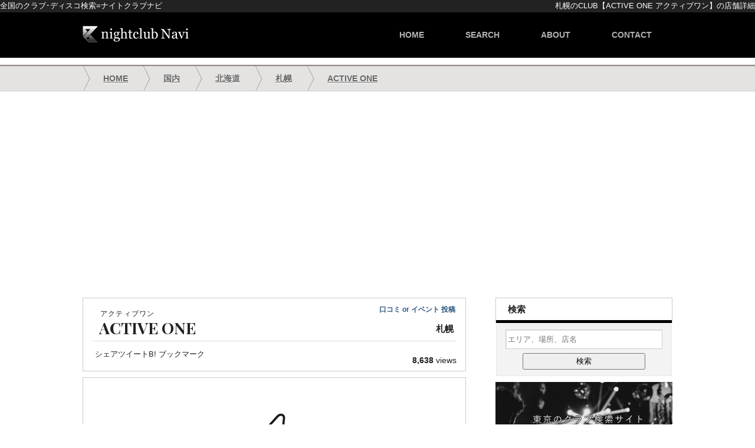

--- FILE ---
content_type: text/html; charset=utf-8
request_url: https://go-to-club.com/active-one/
body_size: 6282
content:
<!DOCTYPE html>
<html dir="ltr" lang="ja">
<head>
  <meta http-equiv="Content-Type" content="text/html; charset=utf-8">
  <meta name="viewport" content="width=1000, maximum-scale=1.0, user-scalable=yes">
  <title>ACTIVE ONE(アクティブワン) 札幌 - ナイトクラブナビ</title>
  <meta name="description" content="札幌ススキノに多目的エンターテイメントスペースとして誕生した「ACTIVE ONE」着席100名 / オールスタンディング300名まで収容可能で音響設備の良さと照明の">
  <link rel="canonical" href="/active-one/">
  <link rel="stylesheet" href="/wp-content/themes/navi1.7/style.css?1573023304" type="text/css" media="all">
  <link href='//fonts.googleapis.com/css?family=Playfair+Display:700' rel='stylesheet' type='text/css'>
  <link rel="shortcut icon" type="image/x-icon" href="/favicon.ico">
  <script async src="//pagead2.googlesyndication.com/pagead/js/adsbygoogle.js"></script>
  <script>
     (adsbygoogle = window.adsbygoogle || []).push({
          google_ad_client: "ca-pub-3269699325617938",
          enable_page_level_ads: true
     });
  </script>
</head>
<body oncontextmenu="return false;" onselectstart="return false;">
  <div id="topber">
    <h2>札幌のCLUB【ACTIVE ONE アクティブワン】の店舗詳細</h2>
    <h3>全国のクラブ･ディスコ検索=ナイトクラブナビ</h3>
  </div>
  <div id="header">
    <div id="header-in">
      <h3><a href="/"><img src="/wp-content/themes/navi1.7/images/logo.png" alt="nightclub Navi"></a></h3>
      <ul id="navi" class="clearfix">
        <li>
          <a href="/">home</a>
        </li>
        <li>
          <a href="/search/" title="地図から探す">search</a>
        </li>
        <li>
          <a href="/about/" title="nightclub Naviとは">about</a>
        </li>
        <li>
          <a href="/contact/" title="お問い合わせ" rel="nofollow">contact</a>
        </li>
      </ul>
    </div>
  </div>
  <div id="panlist">
    <ul id="panlist-in">
      <li itemscope itemtype="http://data-vocabulary.org/Breadcrumb">
        <a href="/" itemprop="url"><span itemprop="title">HOME</span></a>
      </li>
      <li itemscope itemtype="http://data-vocabulary.org/Breadcrumb">
        <a href="/japan/" itemprop="url"><span itemprop="title">国内</span></a>
      </li>
      <li itemscope itemtype="http://data-vocabulary.org/Breadcrumb">
        <a href="/japan/hokkaido/" itemprop="url"><span itemprop="title">北海道</span></a>
      </li>
      <li itemscope itemtype="http://data-vocabulary.org/Breadcrumb">
        <a href="/japan/hokkaido/sapporo/" itemprop="url"><span itemprop="title">札幌</span></a>
      </li>
      <li id="sp-non" itemscope itemtype="http://data-vocabulary.org/Breadcrumb">
        <a href="/active-one/" itemprop="url"><span itemprop="title">ACTIVE ONE</span></a>
      </li>
    </ul>
  </div>
  <div id="container" class="clearfix">
    <div id="contents">
      <div class="single-top section">
        <h1><span class="yomi">アクティブワン</span>ACTIVE ONE</h1>
        <h2>札幌</h2>
        <p class="voice-link"><a href="#kuchikomidashi">口コミ or イベント 投稿</a></p>
        <ul id="sns-btm" class="clearfix">
          <li class="sns-icn-facebook">シェア</li>
          <li class="sns-icn-twitter">ツイート</li>
          <li class="sns-icn-hatebu">B! ブックマーク</li>
        </ul>
        <p class="postviews"><span>8,638</span> views</p>
      </div>
      <div class="section single-contents">
        <p id="shop-top-logo"><img width="200" height="200" src="/wp-content/uploads/2013/12/active-one.gif" class="attachment-post-thumbnail wp-post-image" alt="active-one"></p>
        <div id="shop-top">
          <p>札幌ススキノに多目的エンターテイメントスペースとして誕生した「ACTIVE ONE」着席100名 / オールスタンディング300名まで収容可能で音響設備の良さと照明の派手さは必見です。</p>
          <p>宴会・結婚式二次会・パブリックビューイング・ライブショーケース・その他、クラブイベントなどで幅広く使用出来ます。</p>
        </div>
        <div id='gallery-1' class='gallery galleryid-3906 gallery-columns-3 gallery-size-thumbnail'>
          <dl class='gallery-item'>
            <dt class='gallery-icon landscape'>
              <a href='/active-one/active-one-4/'><img width="150" height="150" src="/wp-content/uploads/2013/12/active-one-150x150.jpg" class="attachment-thumbnail" alt="active-one"></a>
            </dt>
          </dl>
          <dl class='gallery-item'>
            <dt class='gallery-icon landscape'>
              <a href='/active-one/active-one2/'><img width="150" height="150" src="/wp-content/uploads/2013/12/active-one2-150x150.jpg" class="attachment-thumbnail" alt="active-one2"></a>
            </dt>
          </dl>
          <dl class='gallery-item'>
            <dt class='gallery-icon landscape'>
              <a href='/active-one/active-one3/'><img width="150" height="150" src="/wp-content/uploads/2013/12/active-one3-150x150.jpg" class="attachment-thumbnail" alt="active-one3"></a>
            </dt>
          </dl><br style="clear: both">
        </div>
        <div class="youtube">
          <iframe width="560" height="315" src="//www.youtube.com/embed/xWa2LFXlrVo?rel=0" frameborder="0" allowfullscreen></iframe>
        </div>
      </div>
      <h2 class="shop-info">店舗情報</h2>
      <div class="hensyuu">
        <a href="/edit/?title=ACTIVE+ONE" rel="nofollow" target="_blank">編集・追加<span class="sp-non">・修正</span></a>
      </div>
      <div class="section-s">
        <table>
          <tr>
            <th>住所</th>
            <td>北海道札幌市中央区南5条西6丁目3-9 ニュー桂和ビルB1F</td>
          </tr>
          <tr>
            <th>電話番号</th>
            <td><span class="tel">011-200-0228</span></td>
          </tr>
          <tr>
            <th>営業時間</th>
            <td>21:00 (イベントなどにより異なります)</td>
          </tr>
          <tr>
            <th>定休日</th>
            <td>不定休</td>
          </tr>
          <tr>
            <th>ジャンル</th>
            <td class="genre"><span>R＆B</span><span>ヒップホップ</span><span>ハウス</span><span>ディスコ</span><span>オールジャンル</span><span>レゲエ</span><span>EDM</span><span>ダンス</span><span>TOP40</span><span>K-POP</span><span>J-POP</span></td>
          </tr>
          <tr>
            <th>キャパシティー</th>
            <td>最大300人</td>
          </tr>
          <tr>
            <th>ホームページ</th>
            <td>http://active-one.info/</td>
          </tr>
          <tr>
            <th>アクセス</th>
            <td>市営地下鉄南北線すすきの駅 徒歩3分<br>
            市電創成小学校前 徒歩2分</td>
          </tr>
        </table>
        <div id="map_in"></div>
      </div>
      <div class="ad-box8">
        <script async src="//pagead2.googlesyndication.com/pagead/js/adsbygoogle.js"></script> <ins class="adsbygoogle" style="display:block" data-ad-client="ca-pub-3269699325617938" data-ad-slot="4289740593" data-ad-format="auto"></ins> 
        <script>


        (adsbygoogle = window.adsbygoogle || []).push({});
        </script>
      </div>
      <div id="comments">
        <h2 id="kuchikomidashi" class="shop-info">口コミ ･ イベント情報を投稿</h2>
        <div class="comments-note">
          実際お店に行かれた方からの感想/レビューを投稿して頂けます。<br>
          ※率直なご意見･ご感想は歓迎ですが、悪意のある口コミ・悪影響を及ぼす情報はお控え下さい。<br>
          <span>また、店舗関係者･主催者様からのイベント情報も投稿して頂けます。</span>
        </div>
        <div id="respond" class="comment-respond">
          <h3 id="reply-title" class="comment-reply-title">コメントを残す <small><a rel="nofollow" id="cancel-comment-reply-link" href="/active-one/#respond" style="display:none;">コメントをキャンセル</a></small></h3>
          <form action="https://go-to-club.com/wp-comments-post.php" method="post" id="commentform" class="comment-form" name="commentform">
            <p class="comment-form-author"><label for="author">名前</label> <input id="author" name="author" type="text" value="" size="30"></p>
            <p class="comment-form-comment"><label for="comment">コメント</label> 
            <textarea id="comment" name="comment" cols="45" rows="8" aria-required="true" required="required"></textarea></p>
            <p class="form-submit"><input name="submit" type="submit" id="submit" class="submit" value="コメントを送信"> <input type='hidden' name='comment_post_ID' value='3906' id='comment_post_ID'> <input type='hidden' name='comment_parent' id='comment_parent' value='0'></p>
            <p style="display: none;"><input type="hidden" id="akismet_comment_nonce" name="akismet_comment_nonce" value="364561dee3"></p>
            <p style="display: none;"><input type="hidden" id="ak_js" name="ak_js" value="85"></p>
            <p id="throwsSpamAway">※フライヤー等の画像も添付可能 (JPEG のみ)<br>
            ※日本語が含まれていない文章や、肌の露出が多い写真は不可。<br>
            ※投稿して頂いた内容は確認後公開されます。</p>
          </form>
        </div>
      </div>
      <h2 class="shop-info">ACTIVE ONEを見た人には、こちらのCLUBもおすすめ</h2>
      <div class="relation clearfix">
        <ul class="clearfix">
          <li>
            <a href="/pit-sapporo/">PIT<span>札幌</span></a>
          </li>
          <li>
            <a href="/alife-sapporo/">alife sapporo<span>札幌</span></a>
          </li>
          <li>
            <a href="/sup-bar/">SUP Bar<span>札幌</span></a>
          </li>
          <li>
            <a href="/acid-room/">ACID ROOM<span>札幌</span></a>
          </li>
          <li>
            <a href="/riviera/">Riviera<span>札幌</span></a>
          </li>
          <li>
            <a href="/sound-lab-mole/">Sound Lab mole<span>札幌</span></a>
          </li>
          <li>
            <a href="/gossip-lounge/">GOSSIP LOUNGE<span>札幌</span></a>
          </li>
          <li>
            <a href="/bar-shakamark/">Bar shakamark<span>札幌</span></a>
          </li>
          <li>
            <a href="/lounge-feliz/">LOUNGE FELIZ<span>札幌</span></a>
          </li>
        </ul>
      </div>
    </div>
    <div id="side">
      <h3>検索</h3>
      <div class="search-box2">
        <form method="get" action="https://go-to-club.com">
          <input name="s" id="s" type="text" placeholder="エリア、場所、店名"> <input id="submit-btn" type="submit" value="検索">
        </form>
      </div>
      <p class="tokyoclubs"><img src="/wp-content/themes/navi1.7/images/b/tcm-sp1.jpg" width="300" height="250" alt="tokyo-club-map"></p>
      <h3>アクセス数ランキング (週間)</h3>
      <div class="sideWidget">
        <ol>
          <li>
            <a href="/kitsune-kyoto/" title="KITSUNE KYOTO">KITSUNE KYOTO</a>
          </li>
          <li>
            <a href="/octagon/" title="OCTAGON">OCTAGON</a>
          </li>
          <li>
            <a href="/eight-nagoya/" title="eight nagoya">eight nagoya</a>
          </li>
          <li>
            <a href="/zouksingapore/" title="Zouk">Zouk</a>
          </li>
          <li>
            <a href="/lab-tribe/" title="LAB.TRIBE">LAB.TRIBE</a>
          </li>
          <li>
            <a href="/owl-osaka/" title="OWL Osaka">OWL Osaka</a>
          </li>
          <li>
            <a href="/club-diana/" title="CLUB DIANA">CLUB DIANA</a>
          </li>
          <li>
            <a href="/club-bambi/" title="CLUB Bambi">CLUB Bambi</a>
          </li>
          <li>
            <a href="/village/" title="VILLAGE">VILLAGE</a>
          </li>
          <li>
            <a href="/joule/" title="joule">joule</a>
          </li>
          <li>
            <a href="/lovers-narita/" title="LOVERS">LOVERS</a>
          </li>
          <li>
            <a href="/narz/" title="NARZ">NARZ</a>
          </li>
          <li>
            <a href="/w-nagoya/" title="Club W">Club W</a>
          </li>
          <li>
            <a href="/club-flatbush/" title="Club UTICA">Club UTICA</a>
          </li>
          <li>
            <a href="/club-piccadilly/" title="CLUB PICCADILLY UMEDA OSAKA">CLUB PICCADILLY UMEDA OSAKA</a>
          </li>
          <li>
            <a href="/world-kyoto/" title="WORLD.KYOTO">WORLD.KYOTO</a>
          </li>
          <li>
            <a href="/wax/" title="WAX">WAX</a>
          </li>
          <li>
            <a href="/virus-yokohama/" title="VIRUS YOKOHAMA">VIRUS YOKOHAMA</a>
          </li>
          <li>
            <a href="/owl-tokyo-lounge-bar/" title="OWL TOKYO LOUNGE BAR">OWL TOKYO LOUNGE BAR</a>
          </li>
          <li>
            <a href="/octbass/" title="Club OctBaSS">Club OctBaSS</a>
          </li>
          <li>
            <a href="/bar-luna/" title="BAR LUNA">BAR LUNA</a>
          </li>
          <li>
            <a href="/active-one/" title="ACTIVE ONE">ACTIVE ONE</a>
          </li>
          <li>
            <a href="/7sense-roppongi/" title="7Tokyo (ex. 7Sense)">7Tokyo (ex. 7Sense)</a>
          </li>
          <li>
            <a href="/luxor/" title="LUXOR">LUXOR</a>
          </li>
          <li>
            <a href="/luxury-lounge-ash/" title="Luxury Lounge ASH">Luxury Lounge ASH</a>
          </li>
          <li>
            <a href="/giraffe/" title="GIRAFFE osaka">GIRAFFE osaka</a>
          </li>
          <li>
            <a href="/cafe-ibiza/" title="CAFE IBiZa">CAFE IBiZa</a>
          </li>
          <li>
            <a href="/vanity-osaka/" title="VANITY OSAKA">VANITY OSAKA</a>
          </li>
          <li>
            <a href="/kalakuta-disco/" title="KALAKUTA DISCO">KALAKUTA DISCO</a>
          </li>
          <li>
            <a href="/baron-osaka/" title="BARON">BARON</a>
          </li>
        </ol>
      </div>
    </div>
    <div id="pagetop">
      <div id="pagetopInner" class="innerBox">
        <a href="#topber">PAGETOP</a>
      </div>
    </div>
  </div>
  <div id="foot-menu" class="clearfix">
    <div id="foot-menu-in">
      <ul class="clearfix">
        <li>
          <a href="/search/">地図から探す</a>
        </li>
        <li>
          <a href="/site-map/">エリア一覧</a>
        </li>
        <li>
          <a href="/about/">nightclub Naviとは</a>
        </li>
        <li>
          <a href="/rule/" rel="nofollow">利用規約</a>
        </li>
        <li>
          <a href="/privacy/" rel="nofollow">プライバシーポリシー</a>
        </li>
        <li>
          <a href="/contact/" rel="nofollow">お問い合わせ</a>
        </li>
      </ul>
    </div>
  </div>
  <div id="footer">
    <div id="footer-in">
      <a href="/"><img src="/wp-content/themes/navi1.7/images/logo.png" alt="nightclub Navi" class="footer-logo"></a>
    </div>
    <div id="footer-map">
      <ul class="fmap-place">
        <li class="fmap-place-1">
          <a href="/kaigai/europe/spain/">スペイン</a>
        </li>
        <li class="fmap-place-2">
          <a href="/kaigai/asia/korea/">韓国</a>
        </li>
        <li class="fmap-place-3">
          <a href="/kaigai/asia/taiwan/">台湾</a>
        </li>
        <li class="fmap-place-4">
          <a href="/kaigai/asia/hongkong/">香港</a>
        </li>
        <li class="fmap-place-5">
          <a href="/kaigai/north-america/united-states/los-angeles/">ロサンゼルス</a>
        </li>
        <li class="fmap-place-6">
          <a href="/kaigai/north-america/united-states/lasvegas/">ラスベガス</a>
        </li>
        <li class="fmap-place-7">
          <a href="/kaigai/north-america/united-states/nyc/">ニューヨーク</a>
        </li>
        <li class="fmap-place-8">
          <a href="/kaigai/oceania/australia/">オーストラリア</a>
        </li>
        <li class="fmap-place-9">
          <a href="/kaigai/north-america/canada/">カナダ</a>
        </li>
        <li class="fmap-place-10">
          <a href="/kaigai/europe/unitedkingdom/london/">ロンドン</a>
        </li>
        <li class="fmap-place-11">
          <a href="/japan/kanto/tokyo/">東京</a>
        </li>
        <li class="fmap-place-12">
          <a href="/japan/kansai/osaka/">大阪</a>
        </li>
        <li class="fmap-place-13">
          <a href="/japan/kansai/kyoto/">京都</a>
        </li>
        <li class="fmap-place-14">
          <a href="/japan/kyushu/fukuoka/">福岡</a>
        </li>
        <li class="fmap-place-15">
          <a href="/japan/tohoku/">東北</a>
        </li>
        <li class="fmap-place-16">
          <a href="/japan/chubu/aichi/nagoya/">名古屋</a>
        </li>
        <li class="fmap-place-17">
          <a href="/japan/hokkaido/">北海道</a>
        </li>
        <li class="fmap-place-18">
          <a href="/japan/chugoku/">中国 ･ 四国</a>
        </li>
        <li class="fmap-place-19">
          <a href="/japan/okinawa/">沖縄</a>
        </li>
        <li class="fmap-place-20">
          <a href="/kaigai/europe/germany/berlin/">ベルリン</a>
        </li>
        <li class="fmap-place-21">
          <a href="/kaigai/south-american/brasil/">ブラジル</a>
        </li>
        <li class="fmap-place-22">
          <a href="/kaigai/africa/egypt/">エジプト</a>
        </li>
        <li class="fmap-place-23">
          <a href="/kaigai/asia/thailand/bangkok/">バンコク</a>
        </li>
        <li class="fmap-place-24">
          <a href="/kaigai/asia/singapore/">シンガポール</a>
        </li>
        <li class="fmap-place-25">
          <a href="/kaigai/europe/spain/ibiza/">イビサ</a>
        </li>
        <li class="fmap-place-26">
          <a href="/kaigai/north-america/united-states/miami/">マイアミ</a>
        </li>
      </ul>
    </div>
    <p class="copy">Copyright © 2025 nightclub Navi. All Rights Reserved.</p>
  </div>
  <script src="/wp-content/themes/navi1.7/leaflet.js"></script>
  <script type="text/javascript">


  var map = L.map('map_in').setView([43.054222,141.350258], 15);

  L.tileLayer('https://{s}.tile.openstreetmap.org/{z}/{x}/{y}.png', {
        minZoom: 2,
        maxZoom: 19,
    attribution: '&copy; OpenStreetMap contributors'
  }).addTo(map);

  L.marker([43.054222,141.350258]).addTo(map)
    .bindPopup('ACTIVE ONE')
    .openPopup();
  </script>
  <script src="https://ajax.googleapis.com/ajax/libs/jquery/3.2.1/jquery.min.js"></script>
  <script async type="text/javascript" src="/wp-includes/js/comment-reply.min.js"></script>
  <script type="text/javascript">


  for (i=0; i<document.forms.length; i++) {
    var f = document.forms[i];
    if (f.comment_post_ID) {
        f.encoding = "multipart/form-data";

        var l = f.getElementsByTagName("textarea");
        l = l[0].parentNode;
        
        var p = document.createElement("p");
        var t = document.createElement("input");
        t.setAttribute("name", "image");
        t.setAttribute("type", "file");
        t.setAttribute("style", "width: auto");
        p.appendChild(t);
        p.appendChild(document.createTextNode(""));
        l.parentNode.insertBefore(p, l.nextSibling);

        break;
    }
  }
  </script>
  <script type='text/javascript' src='/wp-content/plugins/akismet/_inc/form.js'></script>
  <script async type="text/javascript" src="/wp-content/themes/navi1.7/smoothscroll.js"></script>
  <script>


  window.dataLayer = window.dataLayer || [];
  function gtag(){dataLayer.push(arguments);}
  gtag('js', new Date());

  gtag('config', 'G-NC894NQ5TL');
  </script>
  <script type="application/ld+json">


  {
    "@context": "http://schema.org",
    "@type": "DataFeedItem",
    "name": "更新日",
    "dateModified": "2023-10-19T10:16:19+0900"
  }
  </script>
<script defer src="https://static.cloudflareinsights.com/beacon.min.js/vcd15cbe7772f49c399c6a5babf22c1241717689176015" integrity="sha512-ZpsOmlRQV6y907TI0dKBHq9Md29nnaEIPlkf84rnaERnq6zvWvPUqr2ft8M1aS28oN72PdrCzSjY4U6VaAw1EQ==" data-cf-beacon='{"version":"2024.11.0","token":"01289318654745d9a0ac93c59e710d42","r":1,"server_timing":{"name":{"cfCacheStatus":true,"cfEdge":true,"cfExtPri":true,"cfL4":true,"cfOrigin":true,"cfSpeedBrain":true},"location_startswith":null}}' crossorigin="anonymous"></script>
</body>
</html>


--- FILE ---
content_type: text/html; charset=utf-8
request_url: https://www.google.com/recaptcha/api2/aframe
body_size: 267
content:
<!DOCTYPE HTML><html><head><meta http-equiv="content-type" content="text/html; charset=UTF-8"></head><body><script nonce="4uR_DRlxfxqYus4mlL83mg">/** Anti-fraud and anti-abuse applications only. See google.com/recaptcha */ try{var clients={'sodar':'https://pagead2.googlesyndication.com/pagead/sodar?'};window.addEventListener("message",function(a){try{if(a.source===window.parent){var b=JSON.parse(a.data);var c=clients[b['id']];if(c){var d=document.createElement('img');d.src=c+b['params']+'&rc='+(localStorage.getItem("rc::a")?sessionStorage.getItem("rc::b"):"");window.document.body.appendChild(d);sessionStorage.setItem("rc::e",parseInt(sessionStorage.getItem("rc::e")||0)+1);localStorage.setItem("rc::h",'1769319785064');}}}catch(b){}});window.parent.postMessage("_grecaptcha_ready", "*");}catch(b){}</script></body></html>